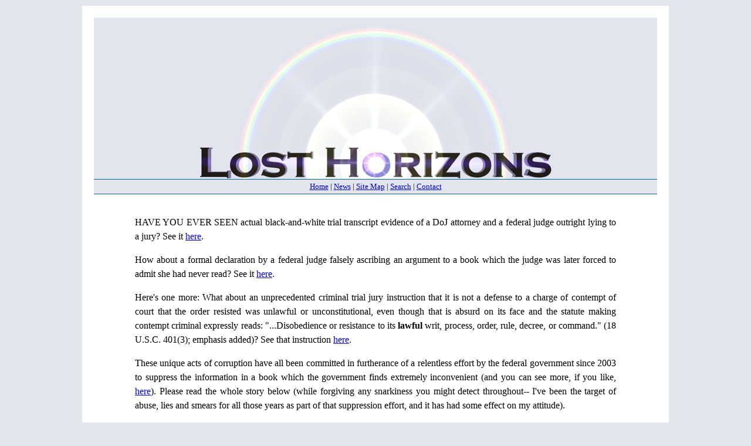

--- FILE ---
content_type: text/html
request_url: https://losthorizons.com/A/CrimeOfTheCentury.htm
body_size: 8905
content:
<!DOCTYPE html PUBLIC "-//W3C//DTD XHTML 1.0 Transitional//EN" "http://www.w3.org/TR/xhtml1/DTD/xhtml1-transitional.dtd">
<html xmlns="http://www.w3.org/1999/xhtml">

<!-- #BeginTemplate "../main.dwt" -->

<head>
<meta content="en-us" http-equiv="Content-Language" />
<meta content="text/html; charset=utf-8" http-equiv="Content-Type" />
<meta content="Copyright 2013, Peter E. Hendrickson All Rights Reserved" http-equiv="copyright" />
<meta content="no-cache" http-equiv="Cache-Control" />
<!-- #BeginEditable "doctitle" -->
<title>The Crime of the Century</title>
<!-- #EndEditable -->
<!-- #BeginEditable "headsection" -->
<meta content="income, tax, taxes, taxation, truth, liberty, freedom, patriot, Peter, Hendrickson, Pete, Hendrickson, Peter E. Hendrickson, Cracking the Code, CtC" name="keywords" />
<meta content="The documented story of massive judicial corruption deployed to keep Americans from learning a critically-important state-restraining and people-empowering truth." name="description" />
<!-- #EndEditable -->
<!-- #BeginEditable "scripting" -->
<!-- Scripting area here -->
<style type="text/css">
.auto-style79 {
	font-style: normal;
}
.auto-style54 {
	font-size: medium;
}
.auto-style212 {
	margin: 1pt;
	font-size: small;
	text-align: center;
	line-height: 120%;
}
.auto-style55 {
	font-size: medium;
	text-align: center;
	line-height: 150%;
}
.auto-style213 {
	border-style: solid;
	border-width: 1px;
}
.auto-style214 {
	border-style: solid;
	border-width: 1px;
	margin-left: 9px;
	margin-right: 9px;
}
.auto-style215 {
	font-style: italic;
}
</style>
<!-- #EndEditable -->
<script src="../js/jquery-1.10.2.min.js"></script>
<script src="../js/lightbox-2.6.min.js"></script>
<link href="../css/main.css" rel="stylesheet" type="text/css" />
<link href="../css/lightbox.css" rel="stylesheet" />
<style type="text/css">
.auto-style1 {
	text-align: center;
}
</style>
<base target="_blank" />
</head>

<body>
<div id="container">
	<div id="masthead"> </div>
	<div id="top-nav" class="auto-style1">
		<a href="../index.html" title="link to homepage">Home</a> |
		<a href="../Newsletter.htm">News</a> |
		<a href="../SiteMap.htm" title="link to site-map">Site Map</a> |
		<a href="../search.htm" title="link to site-search">Search</a> |
		<a href="../Contact.htm" title="link to contact info">Contact</a></div>
<div id="main-content"> 
<!-- #BeginEditable "maincontent" -->
	<table cellpadding="20" cellspacing="0">
		<tr>
			<td>
				<font size="3" class="auto-style54"><font size="3">
				<font size="3" class="auto-style54"><font size="3">
				<span style="font-style: normal">
				<p class="s">HAVE YOU EVER SEEN actual black-and-white trial 
				transcript evidence of a DoJ attorney and a federal judge 
				outright lying to a jury? See it
				<a href="http://losthorizons.com/Documents/Exhibit3.pdf">here</a>.</p>
				<p class="s">How about a formal declaration by a federal judge 
				falsely ascribing an argument to a book which the judge was 
				later forced to admit she had never read? See it
				<a href="http://losthorizons.com/Documents/FalseAscriptions.pdf">
				here</a>.</p>
				<p class="s">Here's one more: What about an unprecedented 
				criminal trial jury instruction that it is not a defense to a 
				charge of contempt of court that the order resisted was unlawful 
				or unconstitutional, even though that is absurd on its face and 
				the statute making contempt criminal expressly reads: 
				"...Disobedience or resistance to its <strong>lawful</strong> 
				writ, process, order, rule, decree, or command." (18 U.S.C. 
				401(3); emphasis added)? See that instruction
				<a href="http://losthorizons.com/Documents/Exhibit4.pdf">here</a>.</p>
				<p class="s">These unique acts of corruption have all been 
				committed in furtherance of a relentless effort 
				by the federal government since 2003 to suppress the information in a book 
				which the government finds extremely inconvenient (and you can 
				see more, if you like,
				<a href="http://losthorizons.com/A/OfficialLies.htm" target="_blank">
				here</a>). Please read 
				the whole story below (while forgiving any snarkiness you might 
				detect throughout-- I've been the target of abuse, lies and 
				smears for all those years as part of that suppression effort, and it 
				has had some effect on my attitude).</p>
				<p class="s">PLEASE READ THIS STORY! </p>
				<p class="PageTitle"><a name="Main">The Crime Of The Century</a></p>
				<p class="q">When they're trying so hard to pull the wool over 
				your eyes, maybe it's to hide something you should be trying 
				extra hard to see...</p>
				<p class="auto-style55">
				<img class="auto-style213" src="../Newsletter/SmallCartoon.jpg" width="75%" />&nbsp;</p>
				<p class="auto-style212">NOTE: With only a couple of obvious 
				exceptions (mostly in the beginning), links in the following article are to 
				trial transcripts, government records and notices and other documentation 
				of similar weight proving the assertion being 
				made. It is recommended that you click on all of them. And don't 
				miss the end-notes.</p>
		  <p class="s">IN 2006, CORRUPT ELEMENTS in the United States 
		  Department of Justice, Internal Revenue Service and federal judiciary 
		  began the commission of a grave crime directly affecting a few folks 
		  in Michigan, but aimed at all of America. Here's the story.</p>
				<p class="s">Three years earlier, in 2003, a book called 
				'<a href="http://www.losthorizons.com/Cracking_the_Code.htm" target="_blank">Cracking the Code- The Fascinating Truth About taxation In 
				America</a>' (<a href="http://www.losthorizons.com/Cracking_the_Code.htm" target="_blank">CtC</a>) had been published. The book reveals facts about 
				the income tax long-buried in obscurity, but still fully 
				relevant to the application of the tax.</p>
				<p class="s">By 2006, tens of thousands of American men and 
				women had learned things from
				<font size="3" class="auto-style54"><font size="3">
				<font size="3" class="auto-style54"><font size="3">
				<a href="http://www.losthorizons.com/Cracking_the_Code.htm" target="_blank">CtC</a></font></font></font></font>

			that enabled them to lawfully stop 
				paying the tax, and to recover everything withheld or paid-in in 
				connection with the tax-- Social security and Medicare 
				contributions included. 
				<a href="http://www.losthorizons.com/BulletinBoard.htm" target="_blank">Refund checks of every penny</a>, 
				with 
				interest where appropriate, were arriving daily in American mailboxes across the 
				country from federal and state treasuries alike.</p>
				<p class="s">The balance of power between the state and those 
				who learned and acted on this information began to creakily 
				shift back toward
				<a href="http://www.losthorizons.com/Documents/CtCLife.htm" target="_blank">
				its traditional and Constitutionally-intended relationship</a>-- 
				the People large and in charge, with government as their 
				servant.</p>
				<p class="s">Faced with a widening and otherwise unstoppable 
				hemorrhage in government revenue and power resulting from the spread of 
				this previously buried information about the income tax (which they 
				saw as a problem), the corrupt conspirators in the executive and 
				judiciary decided to abuse the powers of their offices in an 
				effort to suppress the inconvenient 
				information.</p>
				<p class="s">INITIALLY, THESE CORRUPT ACTORS had attempted to 
				solve their problem by pretending the inconvenient information 
				in
				<a href="http://www.losthorizons.com/Cracking_the_Code.htm" target="_blank">CtC</a> was wrong, 
				that it fit the statutory standards for "promotion 
				of an abusive tax shelter", and that it could be enjoined on that basis. 
				During the first two years the book was in print these folks brought actions toward 
				that end in several different courts, including those of Nancy 
				Edmunds and Victoria Roberts in the Federal District Court for 
				the Eastern District of Michigan.</p>
				<p class="s">However, these contrived assaults 
				failed. Each ended with a government motion for the dismissal of 
				its own bogus suit. See documentation of these assaults and 
				their collapses
				<a href="http://www.losthorizons.com/Documents/Exhibit7.pdf" target="_blank">here</a>.</p>
				<p class="s">During the course of these initial attacks on
				<a href="http://www.losthorizons.com/Cracking_the_Code.htm" target="_blank">
				CtC</a>, more and more Americans were receiving
				<a href="http://www.losthorizons.com/BulletinBoard.htm" target="_blank">
				acknowledgements by the federal and state tax agencies of the 
				accuracy of the book in the form of those complete refunds</a> 
				and in other ways, as well, such as
				<a href="http://www.losthorizons.com/EveryWhichWayButLoose.htm" target="_blank">
				agency surrenders on 'Notices of Deficiency</a>', lien and levy 
				releases, transcript acknowledgements, and so on.</p>
				<p class="auto-style55">***</p>
				<p class="s">NOW FOR MOST FOLKS, being repeatedly defeated in 
				their initial series of bogus attacks on the accurate content of 
				a book, however inconvenient that content might be to their 
				ambitions, would be the end of the story. But some State 
				operatives just can't abide not having their own way.</p>
				<p class="s">And after all, what is at stake here is trillions 
				of dollars of wealth, and all the power that goes with it. 
				Operatives in the State apparatus have gotten very accustomed to 
				luxuriating in all that wealth and exercising all that power by 
				exploiting the widespread ignorance of income tax law which the 
				"inconvenient" revelations in
				<a href="http://www.losthorizons.com/Cracking_the_Code.htm" target="_blank">
				CtC</a>
				were curing in most everyone who read the book.</p>
				<p class="s">These corrupt government officials couldn't abide 
				the thought of losing all that wealth and power and resuming the 
				pre-1943 status of mere public servants in a governing apparatus 
				that is
				<a href="http://losthorizons.com/Newsletter/PerCapWITHist.jpg" rel="lightbox">a small fraction of its current bloated, arrogant, pampered and 
				despotic size and significance</a>. So, they stepped out into 
				crime.</p>
				<p class="s">THE PERPS BEGAN THE NEW ASSAULT with a series of 
				fraudulent claims in an unprecedented lawsuit complaint, served 
				on the author of 
				<a href="http://www.losthorizons.com/Cracking_the_Code.htm" target="_blank">CtC</a> and his wife four days before "tax day" in 
				2006. As its basis for being brought in the first place 
				(something closely circumscribed under the law) the complaint 
				asserted that the couple secured complete refunds of amounts 
				withheld in 2002 and 2003 by catching the government napping.</p>
				<p class="s">The DOJ operatives responsible claimed that the 
				government didn't know the 
				couple had had earnings those years. They said the government 
				wasn't really paying attention to those unique tax 
				forms showing $0 in "wages" and thousands of dollars of 
				withholdings, and just issued the refunds without thinking 
				twice.</p>
				<p class="s">They said no official interest was piqued by the 
				fact that the claims for refunds included Social 
				Security and Medicare withholdings--something never before 
				claimed or refunded in history. And they said this all happened 
				by unconscious mistake despite the fact that these claims and 
				refunds were made by, and to, the guy their agency 
				had been simultaneously attempting to shut down 
				with the bogus "abuse tax shelter promotion" assault discussed 
				and documented above. </p>
				<p class="s">Needless to say, these "validating" 
				assertions in the government's lawsuit complaint were flat-out 
				lies. Evidence is hardly needed to substantiate this in light of 
				the foregoing, but see 				the contradicting trial 
				testimony eight years later by the DOJ hack whose signature 
				appeared beneath these lies, and the voluminous government 
				notices issued during the many months in which each of the 
				purportedly "slipped-through-the-cracks" refund claims were 
				examined and addressed,
				<a href="http://www.losthorizons.com/Documents/Exhibit6.pdf" target="_blank">here</a>.</p>
				<p class="s">Remember that among the documentation of the 
				initial effort to suppress CtC
				<a href="http://www.losthorizons.com/Documents/Exhibit7.pdf">at 
				which you looked a moment ago</a> is a summons issued by the IRS 
				to the company at which Peter Hendrickson worked in 2002 and 
				2003, demanding all his payroll records well before the 2003 
				refund was issued.</p>
				<p class="s">Plainly, the returns in question were pored-over 
				intensely before ultimately being acknowledged as being perfectly 
				valid and correct. Plainly the refunds were issued by an IRS 
				fully aware of what Peter and Doreen Hendrickson had been paid.</p>
				<p class="s">LYING ABOUT HOW THE REFUNDS WERE MADE wasn't 
				enough, of course. There had to be an allegation of taxes owed. 
				So, another big lie was called for.</p>
				<p class="s">For the fraudulent allegation that the couple had 
				earned tax-related "income" and owed taxes, the DOJ conspirators 
				produced what was purported to be an IRS "Examination Report" 
				saying this, and 
				entered it into the record of the case. But anyone who actually 
				read the accompanying 
				"declaration" of the anonymous "preparer" (who admitted to be 
				using a fake name for some unexplained reason) would discover 
				that
				<a href="http://www.losthorizons.com/Documents/Exhibit14.pdf" target="_blank">in fact, no actual examination had been made.</a></p>
				<p class="s">So, both the assertion that the refunds were made 
				in error and that the couple actually owed tax were fraudulent. 
				Instead, the evidence shows that the educated filings reclaiming 
				everything withheld and determining that no tax-relevant 
				"income" had been received (other than the interest and dividend 
				gains shown on the returns) were correct in every respect and 
				actually undisputed as such.</p>
				<p class="s">BUT THE LIES ABOUT ERROR AND TAX LIABILITY were 
				just the window-dressing part of the show. All the foregoing was 
				heinous, to be sure, but the real purpose of the whole affair 
				was in no way the mere illegal imposition of the income tax 
				against this one couple, and the recapture of their measly 
				$20,000.</p>
				<p class="s"><strong>The real purpose of the schemer's "lawsuit" 
				was the delivery of a giant lie to the American public in order 
				to prevent more people from reading </strong>
				<a href="http://www.losthorizons.com/Cracking_the_Code.htm" target="_blank">
				<strong>CtC</strong></a><strong> and learning the 
				individual-empowering, state-restraining truth about the real 
				nature and application of the income tax.</strong></p>
				<p class="s">So, in addition to the fraudulent assertion that 
				the couple's returns and claims were "false", there was another 
				assault on the truth in the contrived "complaint". This other 
				assault involved two components.</p>
				<p class="s">One of these real-purpose-of-the-lawsuit components 
				was a 
				<a href="http://losthorizons.com/Documents/FalseAscriptions.pdf" target="_blank">mendacious assertion</a> that
				<a href="http://www.losthorizons.com/Cracking_the_Code.htm" target="_blank">
				CtC</a> makes the absurd claim that "only federal, state and local government workers are 
				subject to the income tax". See that lie (and another that the 
				book argues that "wages are not income") acknowledged, and 
				repeated,
				<a href="http://losthorizons.com/Documents/Exhibit15.pdf" target="_blank">here</a>. 
				(And if you haven't read
				<font size="3" class="auto-style54"><font size="3">
				<font size="3" class="auto-style54"><font size="3">
				<a href="http://www.losthorizons.com/Cracking_the_Code.htm" target="_blank">
				CtC</a></font></font></font></font>

				for yourself yet, see rebuttals of those lies by folks who 
				have, <a href="https://youtu.be/hgzzYl-eeUI" target="_blank">here</a>. 
				Also, see well over a thousand examples of the 
				<a href="http://www.losthorizons.com/Documents/HundredsOfThousandsOfVictories.pdf">hundreds of 
				thousands of occasions</a> in which the federal and state 
				governments have acknowledged that what the book DOES say is 
				perfectly correct,
				<a href="http://www.losthorizons.com/BulletinBoard.htm" target="_blank">
				here</a>.)</p>
				<p class="s">These lies about what appears in
				<font size="3" class="auto-style54"><font size="3">
				<font size="3" class="auto-style54"><font size="3">
				<font size="3" class="auto-style54"><font size="3">
				<font size="3" class="auto-style54"><font size="3">
				<a href="http://www.losthorizons.com/Cracking_the_Code.htm" target="_blank">
				CtC</a></font></font></font></font></font></font></font></font>

				are used as grounds for a "finding" that the book is "false 
				and frivolous"--
				<a href="http://losthorizons.com/Documents/Exhibit12.pdf" target="_blank">by 
				a judge who never actually read it</a>. This "finding" of hoary 
				old "tax protestor" arguments allegedly within
				<font size="3" class="auto-style54"><font size="3">
				<font size="3" class="auto-style54"><font size="3">
				<span style="font-style: normal">
				<font size="3" class="auto-style54"><font size="3">
				<font size="3" class="auto-style54"><font size="3">
				<a href="http://www.losthorizons.com/Cracking_the_Code.htm" target="_blank">
				CtC</a></font></font></font></font></span></font></font></font></font>

				is then 
				used to smear the book in a general 
				propaganda campaign among tax professionals, and to characterize the 
				returns which produced the refunds that are the purported focus 
				of the lawsuit, and which are declaredly in keeping with what is 
				found in
				<font size="3" class="auto-style54"><font size="3">
				<font size="3" class="auto-style54"><font size="3">
				<font size="3" class="auto-style54"><font size="3">
				<font size="3" class="auto-style54"><font size="3">
				<a href="http://www.losthorizons.com/Cracking_the_Code.htm" target="_blank">
				CtC</a></font></font></font></font></font></font></font></font>, 
				as "frivolous" and "false".</p>
				<p class="s">Truly an Orwellian kind of 
				corruption and deceit.</p>
				<p class="s">THE OTHER "KEEP AMERICANS IN THE DARK AND IN THE 
				YOKE" component of the conspirators' "lawsuit" ploy was a 
				request for two unprecedented, grossly speech- conscience- and 
				due-process-rights-violating injunctions from the court.</p>
				<p class="s">By one of these requested injunctions the author of
				<a href="http://www.losthorizons.com/Cracking_the_Code.htm" target="_blank">
				CtC</a> and his wife would be ordered to repudiate their 
				freely-made declarations of belief concerning the taxable 
				character of their earnings. Instead, they would be forced to 
				falsely declare-- over 
				their own signatures--<font size="3" class="auto-style54"><font size="3"><font size="3" class="auto-style54"><font size="3"><span style="font-style: normal"><font size="3" class="auto-style54"><font size="3"><font size="3" class="auto-style54"><font size="3"><img class="auto-style214" src="../Newsletter/DoreenAssault/SignZePaper.jpg" style="float: right" width="30%" /></font></font></font></font></span></font></font></font></font>

				that they believed that all their 
				earnings are taxable.</p>
				<p class="s">By the other, the couple would be 
				threatened with a "contempt-of-court" charge if they ever 
				testified in a fashion the conspirators didn't like in a future 
				tax-related matter. (It would be pretended that any 
				disfavored testimony on a tax form was based on the notions 
				they had falsely ascribed to
				<a href="http://www.losthorizons.com/Cracking_the_Code.htm" target="_blank">
				CtC</a>.)</p>
				<p class="s"><strong>Never before in American history have the 
				contents of a book been the subject of a deliberate 
				misrepresentation in a formal legal filing by government 
				officials.<em class="auto-style79"><a href="http://losthorizons.com/Newsletter/DoreenAssault/DOJOnlyWagesAreIncomeScrew-Up.pdf" target="_blank">*</a></em>
				Never before in American history have government 
				officials asked a court to dictate the content of anyone's 
				testimony, or hang a threat over anyone should they testify in 
				ways the officials don't like in the future. </strong></p>
				<p class="s">Of course, you would think that the judge presiding 
				over this "lawsuit" with its bogus documents and assertions, and 
				plainly lawless and unconstitutional requests would throw it out 
				while holding her nose, and sanction, if not propose criminal 
				charges against, those responsible... Unfortunately, you'd be 
				wrong.</p>
				<p class="s">Instead, Judge Nancy Edmunds joins the assault on 
				the law and the truth, and becomes party to this monstrous crime 
				against the American public.
				<a href="http://www.losthorizons.com/Documents/Exhibit8.pdf" target="_blank">Without so much as a single hearing</a>, and
				<a href="http://losthorizons.com/Documents/Exhibit12.pdf" target="_blank">without ever reading CtC</a>, she ignores the couple's demand 
				for a jury trial and simply
				<a href="http://www.losthorizons.com/Documents/Exhibit5.pdf" target="_blank">signs a "judgment" written entirely by the DOJ operatives</a>.</p>
				<p class="s">Unsurprisingly (it having been written by the 
				plaintiff), Edmunds' "judgment" makes "judicial findings" of 
				every single assertion in the complaint. It also includes the 
				rights-gutting, law-defying injunctions, as well. See them
				<a href="http://www.losthorizons.com/Newsletter/CriminalAssault/TheCivilCaseOrders.pdf" target="_blank">
				here</a>.</p>
				<p class="s">NOW THE CONSPIRATORS are off to the races. National 
				press releases are issued trumpeting
				<a href="http://www.losthorizons.com/Cracking_the_Code.htm" target="_blank">
				CtC</a>'s "defeat in court". Government trolls begin creating 
				websites touting the "judicial findings" and doing everything 
				possible to spread the lies. The "tax honesty" communities on 
				the net are infected with the lies, which therefore take hold in 
				the alt-media community. The "tax-trouble remediation" industry 
				is especially well-dosed with this Kool-Aid.</p>
				<p class="s">In every way they can think of, those behind this 
				conspiracy have been working feverishly for years now to prevent 
				the American public from realizing the liberating truth about 
				the broadly-loathed but equally-broadly misunderstood income 
				tax. They have been working equally hard to intimidate those who 
				know the truth into relinquishing their rights to speak freely 
				and to assert and defend their interests in legal contests over 
				whether or not they are liable for any tax.</p>
				</span>

				<span class="auto-style215">
				<p class="s">And yet, all the while, 
				</span>

				<span style="font-style: normal">
				<i>Americans across the 
				country who aren't so stupid as to take on faith
	<em>
				anything chucked-up by government officials (especially anything 
				which, if other than how the officials portrayed it, would 
				threaten the power and perks of those same officials)-- and
	</em>have actually read </i>
	<em>
				<a href="http://www.losthorizons.com/Cracking_the_Code.htm" target="_blank">
				CtC</a> and know what it REALLY says-- continue to demand and 
				receive all their improperly-collected money back and to shut 
				down efforts
				<a href="http://losthorizons.com/TheNatureOfTheTax.pdf" target="_blank">to misapply the tax to their non-federal-privilege-connected 
				earnings</a>.</em></p>
				<p class="s">Every single one of those
				<a href="http://www.losthorizons.com/Documents/HundredsOfThousandsOfVictories.pdf" target="_blank">now hundreds of thousands</a> of refunds and other effective 
				implementations of what
				<a href="http://www.losthorizons.com/Cracking_the_Code.htm" target="_blank">
				CtC</a> REALLY says happen only after
				<a href="http://losthorizons.com/tax/Gauntlet.pdf" target="_blank">thorough vetting by the government</a><em>.</em>
				Occasional resistance by the government to claims made by
				<a href="http://www.losthorizons.com/Cracking_the_Code.htm" target="_blank">
				CtC</a>-educated American men and women
				<a href="http://www.losthorizons.com/EveryWhichWayButLoose.htm" target="_blank">
				end in government surrender to the truth</a>.</p>
				<p class="s">SO, THERE YOU HAVE THE CRIME of the century-- which 
				is not what's been done to Pete Hendrickson, the author of
				<a href="http://www.losthorizons.com/Cracking_the_Code.htm" target="_blank">
				CtC</a>, or his wife, Doreen. Those two have certainly been the 
				victims of crimes (see
				<a href="http://www.losthorizons.com/Documents/CtCSuppression.htm#Criminal" target="_blank">
				here</a> and
				<a href="http://losthorizons.com/Documents/CtCSuppression.htm#Doreen" target="_blank">
				here</a>), and these vicious crimes continue to this day (<a href="http://losthorizons.com/NewFlyer.pdf" target="_blank">and 
				deeply threaten the rights of every single American</a>). But 
				the crime of the century is not against them.</p>
				<p class="s">The crime of the century-- the really BIG crime-- 
				is against YOU, and your children. It is YOU who are being 
				deliberately and systematically lied to, for the specific 
				purpose of keeping you in ignorant subjugation to an 
				exploitative scheme by which corrupt elements of the political 
				class, their cronies and their clients have been fleecing you 
				for vast amounts of wealth throughout your entire life.</p>
				<p class="s">Pretty heinous, isn't it? Are you going to stand 
				for it?</p>
				<p class="auto-style55"><a name="Notes">***</a></p>
				<p class="s"><em>
				NOTE: The US Department of Treasury has never treated Judge 
				Nancy Edmunds' judgment in the fraudulent lawsuit discussed here
				<a href="http://losthorizons.com/PostCertsOfAssess.pdf" target="_blank">as 
				valid</a>. Nonetheless, that 
				"judgment" was presented as witnessless evidence against Peter 
				Hendrickson in
				<a href="http://www.losthorizons.com/Documents/CtCSuppression.htm#Criminal" target="_blank">
				his 2009 trial on charges that he doesn't really believe what he 
				has written in CtC</a>, and was used as a pretext for
				<a href="http://losthorizons.com/Documents/CtCSuppression.htm#Doreen" target="_blank">
				charges against Doreen Hendrickson for allegedly-criminal 
				resistance to the orders it included</a>.</em></p>
				<p class="s"><em>NOTE II: It should be kept in mind going 
				forward that every adverse, scary or scornful thing you've ever 
				heard about </em>
				<a href="http://losthorizons.com/Cracking_the_Code.htm" target="_blank">
				<em>CtC</em></a><em> has come from the minds, mouths and hands 
				of the same folks whose frauds are documented above, or is based 
				on their efforts. Those folks have been struggling hard since 
				2003 to keep you from realizing that the actual legitimate 
				institutional responses to
				<a href="http://losthorizons.com/Cracking_the_Code.htm" target="_blank">
				CtC</a> are what you see </em>
				<a href="http://www.losthorizons.com/BulletinBoard.htm" target="_blank">
				<em>here</em></a><em>, and to keep you from thinking about what 
				you will find
				<a href="http://www.losthorizons.com/BulletinBoard.htm#Reminder" target="_blank">
				here</a>.</em></p>
				<p class="s"><em>NOTE III: In addition to all the foregoing, the 
				IRS has for years practiced an elaborate, corrupt hoax 
				concerning so-called "Frivolous Return Penalties" as part of its 
				effort to discourage readers of
				<font size="3" class="auto-style54"><font size="3">
				<font size="3" class="auto-style54"><font size="3">
				<a href="http://losthorizons.com/Cracking_the_Code.htm">CtC</a></font></font></font></font>. 
				Learn the details
				<a href="http://losthorizons.com/A/IRSFRPFraud.htm" target="_blank">
				here</a>. Recently the IRS, Office of Chief 
				Counsel and a Tax Court judge have been caught in what the 
				evidence indicates to be a forgery and perjury scheme committed 
				as part of that hoax project&nbsp; 
				Learn more about that </em>
				<a href="http://losthorizons.com/A/FRPFraud.htm"><em>here</em></a><em>.
				</em></p>
				</span>

					</font>
				</font>

					</font>
				</font>

			</td>
		</tr>
	</table>
<!-- #EndEditable -->
</div>
<div id="footer"> <a href="../index.html" title="link to homepage">Home</a> |
	<a href="../Newsletter.htm">News</a> |
	<a href="../SiteMap.htm" title="link to site-map">Site Map</a> |
	<a href="../search.htm" title="link to site-search">Search</a> |
	<a href="../Contact.htm" title="link to contact info">Contact</a><br />
	<em>"Resistance to tyranny is obedience to God"<br />
	</em>-Thomas Jefferson</div>
</div>

</body>

<!-- #EndTemplate -->

</html>


--- FILE ---
content_type: text/css
request_url: https://losthorizons.com/css/main.css
body_size: 378
content:

body img {
	border:0px; text-decoration: none;
}
#container {
	background-color: #FFFFFF;
	width: 75%;
	margin: 10px auto 10px auto;
	padding-top: 20px;
	padding-right: 20px;
	padding-left: 20px;
}
#masthead {
	background-position: center bottom;
	height: 275px;
	background-color: #E2E5EC;
	background-image: url('../art/1NEWLOGO321.gif');
	background-repeat: no-repeat;
}
#top-nav {
	background-color: #E2E5EC;
	border-top-style: solid;
	border-bottom-style: solid;
	border-top-width: thin;
	border-bottom-width: thin;
	border-top-color: #006699;
	border-bottom-color: #006699;
	padding-top: 4px;
	padding-bottom: 4px;
	font-size: small;
}
#main-content {
	margin-right: 50px;
	margin-left: 50px;
}
#footer {
	border-top-style: solid;
	border-top-width: thin;
	border-top-color: #006699;
	clear: both;
	text-align: center;
	padding-top: 4px;
	padding-bottom: 4px;
	background-color: #E2E5EC;
	font-size: small;
	border-bottom-style: solid;
	border-bottom-width: thin;
	border-bottom-color: #006699;
	line-height: 120%;
}
#footer p { margin-top: 0px; margin-bottom: 0px; }
	
}
h1 {
	font-family: Tahoma;
	font-weight: bold;
	text-decoration: underline;
	font-size: 14pt;
	text-align: center;
}
body {
	font-family: Tahoma;
	font-size: medium;
}
body {
	font-family: Tahoma;
	color: #000000;
	background-color: #E2E5EC;
	padding: 0px;
	margin: 0px;
}
label {
	display: block;
	width: 430px;
	text-align: right;
	margin-right: 10px;
}
form {
	padding: 5px;
	margin: 5px;
}
input {
	width: 220px;
	margin-top: 7px;
}
textarea {
	height: 170px;
	width: 220px;
}
.submit {
	width: 100px;
}

.q {
	margin: 1pt;
	font-size: medium;
	font-style: italic;
	text-align: center;
	line-height: 120%;
}
.qa {
	margin: 1pt;
	font-size: medium;
	font-style: normal;
	text-align: center;
	line-height: 120%;
}
.ArticleTitle {
	font-size: large;
	font-weight: bold;
	text-decoration: underline;
	text-align: center;
	line-height: 120%;
	margin-bottom: 0px;
	margin-top: 0px;
}
.PageTitle {
	margin: 2px;
	font-size: x-large;
	font-weight: bold;
	text-decoration: underline;
	text-align: center;
	line-height: 120%;
}
.cit {
	font-size: medium;
	line-height: 120%;
	text-align: justify;
	margin-left: .5in;
}
.cita {
	font-size: medium;
	line-height: 120%;
	text-align: justify;
	margin-left: .25in;
}

.s {
	font-size: medium;
	text-align: justify;
	line-height: 150%;
}

